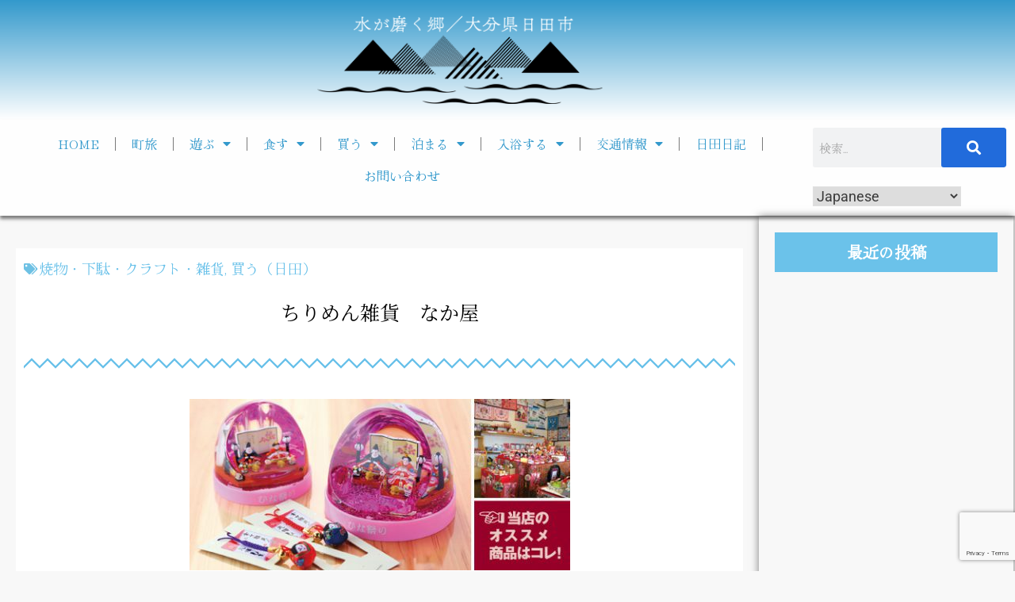

--- FILE ---
content_type: text/html; charset=utf-8
request_url: https://www.google.com/recaptcha/api2/anchor?ar=1&k=6LcmnH0iAAAAABbZJGwJrp2s2NIyfXmqR_-gcVFv&co=aHR0cHM6Ly9vaWRlaGl0YS5jb206NDQz&hl=en&v=PoyoqOPhxBO7pBk68S4YbpHZ&size=invisible&anchor-ms=20000&execute-ms=30000&cb=5yyh31z5m1t4
body_size: 48527
content:
<!DOCTYPE HTML><html dir="ltr" lang="en"><head><meta http-equiv="Content-Type" content="text/html; charset=UTF-8">
<meta http-equiv="X-UA-Compatible" content="IE=edge">
<title>reCAPTCHA</title>
<style type="text/css">
/* cyrillic-ext */
@font-face {
  font-family: 'Roboto';
  font-style: normal;
  font-weight: 400;
  font-stretch: 100%;
  src: url(//fonts.gstatic.com/s/roboto/v48/KFO7CnqEu92Fr1ME7kSn66aGLdTylUAMa3GUBHMdazTgWw.woff2) format('woff2');
  unicode-range: U+0460-052F, U+1C80-1C8A, U+20B4, U+2DE0-2DFF, U+A640-A69F, U+FE2E-FE2F;
}
/* cyrillic */
@font-face {
  font-family: 'Roboto';
  font-style: normal;
  font-weight: 400;
  font-stretch: 100%;
  src: url(//fonts.gstatic.com/s/roboto/v48/KFO7CnqEu92Fr1ME7kSn66aGLdTylUAMa3iUBHMdazTgWw.woff2) format('woff2');
  unicode-range: U+0301, U+0400-045F, U+0490-0491, U+04B0-04B1, U+2116;
}
/* greek-ext */
@font-face {
  font-family: 'Roboto';
  font-style: normal;
  font-weight: 400;
  font-stretch: 100%;
  src: url(//fonts.gstatic.com/s/roboto/v48/KFO7CnqEu92Fr1ME7kSn66aGLdTylUAMa3CUBHMdazTgWw.woff2) format('woff2');
  unicode-range: U+1F00-1FFF;
}
/* greek */
@font-face {
  font-family: 'Roboto';
  font-style: normal;
  font-weight: 400;
  font-stretch: 100%;
  src: url(//fonts.gstatic.com/s/roboto/v48/KFO7CnqEu92Fr1ME7kSn66aGLdTylUAMa3-UBHMdazTgWw.woff2) format('woff2');
  unicode-range: U+0370-0377, U+037A-037F, U+0384-038A, U+038C, U+038E-03A1, U+03A3-03FF;
}
/* math */
@font-face {
  font-family: 'Roboto';
  font-style: normal;
  font-weight: 400;
  font-stretch: 100%;
  src: url(//fonts.gstatic.com/s/roboto/v48/KFO7CnqEu92Fr1ME7kSn66aGLdTylUAMawCUBHMdazTgWw.woff2) format('woff2');
  unicode-range: U+0302-0303, U+0305, U+0307-0308, U+0310, U+0312, U+0315, U+031A, U+0326-0327, U+032C, U+032F-0330, U+0332-0333, U+0338, U+033A, U+0346, U+034D, U+0391-03A1, U+03A3-03A9, U+03B1-03C9, U+03D1, U+03D5-03D6, U+03F0-03F1, U+03F4-03F5, U+2016-2017, U+2034-2038, U+203C, U+2040, U+2043, U+2047, U+2050, U+2057, U+205F, U+2070-2071, U+2074-208E, U+2090-209C, U+20D0-20DC, U+20E1, U+20E5-20EF, U+2100-2112, U+2114-2115, U+2117-2121, U+2123-214F, U+2190, U+2192, U+2194-21AE, U+21B0-21E5, U+21F1-21F2, U+21F4-2211, U+2213-2214, U+2216-22FF, U+2308-230B, U+2310, U+2319, U+231C-2321, U+2336-237A, U+237C, U+2395, U+239B-23B7, U+23D0, U+23DC-23E1, U+2474-2475, U+25AF, U+25B3, U+25B7, U+25BD, U+25C1, U+25CA, U+25CC, U+25FB, U+266D-266F, U+27C0-27FF, U+2900-2AFF, U+2B0E-2B11, U+2B30-2B4C, U+2BFE, U+3030, U+FF5B, U+FF5D, U+1D400-1D7FF, U+1EE00-1EEFF;
}
/* symbols */
@font-face {
  font-family: 'Roboto';
  font-style: normal;
  font-weight: 400;
  font-stretch: 100%;
  src: url(//fonts.gstatic.com/s/roboto/v48/KFO7CnqEu92Fr1ME7kSn66aGLdTylUAMaxKUBHMdazTgWw.woff2) format('woff2');
  unicode-range: U+0001-000C, U+000E-001F, U+007F-009F, U+20DD-20E0, U+20E2-20E4, U+2150-218F, U+2190, U+2192, U+2194-2199, U+21AF, U+21E6-21F0, U+21F3, U+2218-2219, U+2299, U+22C4-22C6, U+2300-243F, U+2440-244A, U+2460-24FF, U+25A0-27BF, U+2800-28FF, U+2921-2922, U+2981, U+29BF, U+29EB, U+2B00-2BFF, U+4DC0-4DFF, U+FFF9-FFFB, U+10140-1018E, U+10190-1019C, U+101A0, U+101D0-101FD, U+102E0-102FB, U+10E60-10E7E, U+1D2C0-1D2D3, U+1D2E0-1D37F, U+1F000-1F0FF, U+1F100-1F1AD, U+1F1E6-1F1FF, U+1F30D-1F30F, U+1F315, U+1F31C, U+1F31E, U+1F320-1F32C, U+1F336, U+1F378, U+1F37D, U+1F382, U+1F393-1F39F, U+1F3A7-1F3A8, U+1F3AC-1F3AF, U+1F3C2, U+1F3C4-1F3C6, U+1F3CA-1F3CE, U+1F3D4-1F3E0, U+1F3ED, U+1F3F1-1F3F3, U+1F3F5-1F3F7, U+1F408, U+1F415, U+1F41F, U+1F426, U+1F43F, U+1F441-1F442, U+1F444, U+1F446-1F449, U+1F44C-1F44E, U+1F453, U+1F46A, U+1F47D, U+1F4A3, U+1F4B0, U+1F4B3, U+1F4B9, U+1F4BB, U+1F4BF, U+1F4C8-1F4CB, U+1F4D6, U+1F4DA, U+1F4DF, U+1F4E3-1F4E6, U+1F4EA-1F4ED, U+1F4F7, U+1F4F9-1F4FB, U+1F4FD-1F4FE, U+1F503, U+1F507-1F50B, U+1F50D, U+1F512-1F513, U+1F53E-1F54A, U+1F54F-1F5FA, U+1F610, U+1F650-1F67F, U+1F687, U+1F68D, U+1F691, U+1F694, U+1F698, U+1F6AD, U+1F6B2, U+1F6B9-1F6BA, U+1F6BC, U+1F6C6-1F6CF, U+1F6D3-1F6D7, U+1F6E0-1F6EA, U+1F6F0-1F6F3, U+1F6F7-1F6FC, U+1F700-1F7FF, U+1F800-1F80B, U+1F810-1F847, U+1F850-1F859, U+1F860-1F887, U+1F890-1F8AD, U+1F8B0-1F8BB, U+1F8C0-1F8C1, U+1F900-1F90B, U+1F93B, U+1F946, U+1F984, U+1F996, U+1F9E9, U+1FA00-1FA6F, U+1FA70-1FA7C, U+1FA80-1FA89, U+1FA8F-1FAC6, U+1FACE-1FADC, U+1FADF-1FAE9, U+1FAF0-1FAF8, U+1FB00-1FBFF;
}
/* vietnamese */
@font-face {
  font-family: 'Roboto';
  font-style: normal;
  font-weight: 400;
  font-stretch: 100%;
  src: url(//fonts.gstatic.com/s/roboto/v48/KFO7CnqEu92Fr1ME7kSn66aGLdTylUAMa3OUBHMdazTgWw.woff2) format('woff2');
  unicode-range: U+0102-0103, U+0110-0111, U+0128-0129, U+0168-0169, U+01A0-01A1, U+01AF-01B0, U+0300-0301, U+0303-0304, U+0308-0309, U+0323, U+0329, U+1EA0-1EF9, U+20AB;
}
/* latin-ext */
@font-face {
  font-family: 'Roboto';
  font-style: normal;
  font-weight: 400;
  font-stretch: 100%;
  src: url(//fonts.gstatic.com/s/roboto/v48/KFO7CnqEu92Fr1ME7kSn66aGLdTylUAMa3KUBHMdazTgWw.woff2) format('woff2');
  unicode-range: U+0100-02BA, U+02BD-02C5, U+02C7-02CC, U+02CE-02D7, U+02DD-02FF, U+0304, U+0308, U+0329, U+1D00-1DBF, U+1E00-1E9F, U+1EF2-1EFF, U+2020, U+20A0-20AB, U+20AD-20C0, U+2113, U+2C60-2C7F, U+A720-A7FF;
}
/* latin */
@font-face {
  font-family: 'Roboto';
  font-style: normal;
  font-weight: 400;
  font-stretch: 100%;
  src: url(//fonts.gstatic.com/s/roboto/v48/KFO7CnqEu92Fr1ME7kSn66aGLdTylUAMa3yUBHMdazQ.woff2) format('woff2');
  unicode-range: U+0000-00FF, U+0131, U+0152-0153, U+02BB-02BC, U+02C6, U+02DA, U+02DC, U+0304, U+0308, U+0329, U+2000-206F, U+20AC, U+2122, U+2191, U+2193, U+2212, U+2215, U+FEFF, U+FFFD;
}
/* cyrillic-ext */
@font-face {
  font-family: 'Roboto';
  font-style: normal;
  font-weight: 500;
  font-stretch: 100%;
  src: url(//fonts.gstatic.com/s/roboto/v48/KFO7CnqEu92Fr1ME7kSn66aGLdTylUAMa3GUBHMdazTgWw.woff2) format('woff2');
  unicode-range: U+0460-052F, U+1C80-1C8A, U+20B4, U+2DE0-2DFF, U+A640-A69F, U+FE2E-FE2F;
}
/* cyrillic */
@font-face {
  font-family: 'Roboto';
  font-style: normal;
  font-weight: 500;
  font-stretch: 100%;
  src: url(//fonts.gstatic.com/s/roboto/v48/KFO7CnqEu92Fr1ME7kSn66aGLdTylUAMa3iUBHMdazTgWw.woff2) format('woff2');
  unicode-range: U+0301, U+0400-045F, U+0490-0491, U+04B0-04B1, U+2116;
}
/* greek-ext */
@font-face {
  font-family: 'Roboto';
  font-style: normal;
  font-weight: 500;
  font-stretch: 100%;
  src: url(//fonts.gstatic.com/s/roboto/v48/KFO7CnqEu92Fr1ME7kSn66aGLdTylUAMa3CUBHMdazTgWw.woff2) format('woff2');
  unicode-range: U+1F00-1FFF;
}
/* greek */
@font-face {
  font-family: 'Roboto';
  font-style: normal;
  font-weight: 500;
  font-stretch: 100%;
  src: url(//fonts.gstatic.com/s/roboto/v48/KFO7CnqEu92Fr1ME7kSn66aGLdTylUAMa3-UBHMdazTgWw.woff2) format('woff2');
  unicode-range: U+0370-0377, U+037A-037F, U+0384-038A, U+038C, U+038E-03A1, U+03A3-03FF;
}
/* math */
@font-face {
  font-family: 'Roboto';
  font-style: normal;
  font-weight: 500;
  font-stretch: 100%;
  src: url(//fonts.gstatic.com/s/roboto/v48/KFO7CnqEu92Fr1ME7kSn66aGLdTylUAMawCUBHMdazTgWw.woff2) format('woff2');
  unicode-range: U+0302-0303, U+0305, U+0307-0308, U+0310, U+0312, U+0315, U+031A, U+0326-0327, U+032C, U+032F-0330, U+0332-0333, U+0338, U+033A, U+0346, U+034D, U+0391-03A1, U+03A3-03A9, U+03B1-03C9, U+03D1, U+03D5-03D6, U+03F0-03F1, U+03F4-03F5, U+2016-2017, U+2034-2038, U+203C, U+2040, U+2043, U+2047, U+2050, U+2057, U+205F, U+2070-2071, U+2074-208E, U+2090-209C, U+20D0-20DC, U+20E1, U+20E5-20EF, U+2100-2112, U+2114-2115, U+2117-2121, U+2123-214F, U+2190, U+2192, U+2194-21AE, U+21B0-21E5, U+21F1-21F2, U+21F4-2211, U+2213-2214, U+2216-22FF, U+2308-230B, U+2310, U+2319, U+231C-2321, U+2336-237A, U+237C, U+2395, U+239B-23B7, U+23D0, U+23DC-23E1, U+2474-2475, U+25AF, U+25B3, U+25B7, U+25BD, U+25C1, U+25CA, U+25CC, U+25FB, U+266D-266F, U+27C0-27FF, U+2900-2AFF, U+2B0E-2B11, U+2B30-2B4C, U+2BFE, U+3030, U+FF5B, U+FF5D, U+1D400-1D7FF, U+1EE00-1EEFF;
}
/* symbols */
@font-face {
  font-family: 'Roboto';
  font-style: normal;
  font-weight: 500;
  font-stretch: 100%;
  src: url(//fonts.gstatic.com/s/roboto/v48/KFO7CnqEu92Fr1ME7kSn66aGLdTylUAMaxKUBHMdazTgWw.woff2) format('woff2');
  unicode-range: U+0001-000C, U+000E-001F, U+007F-009F, U+20DD-20E0, U+20E2-20E4, U+2150-218F, U+2190, U+2192, U+2194-2199, U+21AF, U+21E6-21F0, U+21F3, U+2218-2219, U+2299, U+22C4-22C6, U+2300-243F, U+2440-244A, U+2460-24FF, U+25A0-27BF, U+2800-28FF, U+2921-2922, U+2981, U+29BF, U+29EB, U+2B00-2BFF, U+4DC0-4DFF, U+FFF9-FFFB, U+10140-1018E, U+10190-1019C, U+101A0, U+101D0-101FD, U+102E0-102FB, U+10E60-10E7E, U+1D2C0-1D2D3, U+1D2E0-1D37F, U+1F000-1F0FF, U+1F100-1F1AD, U+1F1E6-1F1FF, U+1F30D-1F30F, U+1F315, U+1F31C, U+1F31E, U+1F320-1F32C, U+1F336, U+1F378, U+1F37D, U+1F382, U+1F393-1F39F, U+1F3A7-1F3A8, U+1F3AC-1F3AF, U+1F3C2, U+1F3C4-1F3C6, U+1F3CA-1F3CE, U+1F3D4-1F3E0, U+1F3ED, U+1F3F1-1F3F3, U+1F3F5-1F3F7, U+1F408, U+1F415, U+1F41F, U+1F426, U+1F43F, U+1F441-1F442, U+1F444, U+1F446-1F449, U+1F44C-1F44E, U+1F453, U+1F46A, U+1F47D, U+1F4A3, U+1F4B0, U+1F4B3, U+1F4B9, U+1F4BB, U+1F4BF, U+1F4C8-1F4CB, U+1F4D6, U+1F4DA, U+1F4DF, U+1F4E3-1F4E6, U+1F4EA-1F4ED, U+1F4F7, U+1F4F9-1F4FB, U+1F4FD-1F4FE, U+1F503, U+1F507-1F50B, U+1F50D, U+1F512-1F513, U+1F53E-1F54A, U+1F54F-1F5FA, U+1F610, U+1F650-1F67F, U+1F687, U+1F68D, U+1F691, U+1F694, U+1F698, U+1F6AD, U+1F6B2, U+1F6B9-1F6BA, U+1F6BC, U+1F6C6-1F6CF, U+1F6D3-1F6D7, U+1F6E0-1F6EA, U+1F6F0-1F6F3, U+1F6F7-1F6FC, U+1F700-1F7FF, U+1F800-1F80B, U+1F810-1F847, U+1F850-1F859, U+1F860-1F887, U+1F890-1F8AD, U+1F8B0-1F8BB, U+1F8C0-1F8C1, U+1F900-1F90B, U+1F93B, U+1F946, U+1F984, U+1F996, U+1F9E9, U+1FA00-1FA6F, U+1FA70-1FA7C, U+1FA80-1FA89, U+1FA8F-1FAC6, U+1FACE-1FADC, U+1FADF-1FAE9, U+1FAF0-1FAF8, U+1FB00-1FBFF;
}
/* vietnamese */
@font-face {
  font-family: 'Roboto';
  font-style: normal;
  font-weight: 500;
  font-stretch: 100%;
  src: url(//fonts.gstatic.com/s/roboto/v48/KFO7CnqEu92Fr1ME7kSn66aGLdTylUAMa3OUBHMdazTgWw.woff2) format('woff2');
  unicode-range: U+0102-0103, U+0110-0111, U+0128-0129, U+0168-0169, U+01A0-01A1, U+01AF-01B0, U+0300-0301, U+0303-0304, U+0308-0309, U+0323, U+0329, U+1EA0-1EF9, U+20AB;
}
/* latin-ext */
@font-face {
  font-family: 'Roboto';
  font-style: normal;
  font-weight: 500;
  font-stretch: 100%;
  src: url(//fonts.gstatic.com/s/roboto/v48/KFO7CnqEu92Fr1ME7kSn66aGLdTylUAMa3KUBHMdazTgWw.woff2) format('woff2');
  unicode-range: U+0100-02BA, U+02BD-02C5, U+02C7-02CC, U+02CE-02D7, U+02DD-02FF, U+0304, U+0308, U+0329, U+1D00-1DBF, U+1E00-1E9F, U+1EF2-1EFF, U+2020, U+20A0-20AB, U+20AD-20C0, U+2113, U+2C60-2C7F, U+A720-A7FF;
}
/* latin */
@font-face {
  font-family: 'Roboto';
  font-style: normal;
  font-weight: 500;
  font-stretch: 100%;
  src: url(//fonts.gstatic.com/s/roboto/v48/KFO7CnqEu92Fr1ME7kSn66aGLdTylUAMa3yUBHMdazQ.woff2) format('woff2');
  unicode-range: U+0000-00FF, U+0131, U+0152-0153, U+02BB-02BC, U+02C6, U+02DA, U+02DC, U+0304, U+0308, U+0329, U+2000-206F, U+20AC, U+2122, U+2191, U+2193, U+2212, U+2215, U+FEFF, U+FFFD;
}
/* cyrillic-ext */
@font-face {
  font-family: 'Roboto';
  font-style: normal;
  font-weight: 900;
  font-stretch: 100%;
  src: url(//fonts.gstatic.com/s/roboto/v48/KFO7CnqEu92Fr1ME7kSn66aGLdTylUAMa3GUBHMdazTgWw.woff2) format('woff2');
  unicode-range: U+0460-052F, U+1C80-1C8A, U+20B4, U+2DE0-2DFF, U+A640-A69F, U+FE2E-FE2F;
}
/* cyrillic */
@font-face {
  font-family: 'Roboto';
  font-style: normal;
  font-weight: 900;
  font-stretch: 100%;
  src: url(//fonts.gstatic.com/s/roboto/v48/KFO7CnqEu92Fr1ME7kSn66aGLdTylUAMa3iUBHMdazTgWw.woff2) format('woff2');
  unicode-range: U+0301, U+0400-045F, U+0490-0491, U+04B0-04B1, U+2116;
}
/* greek-ext */
@font-face {
  font-family: 'Roboto';
  font-style: normal;
  font-weight: 900;
  font-stretch: 100%;
  src: url(//fonts.gstatic.com/s/roboto/v48/KFO7CnqEu92Fr1ME7kSn66aGLdTylUAMa3CUBHMdazTgWw.woff2) format('woff2');
  unicode-range: U+1F00-1FFF;
}
/* greek */
@font-face {
  font-family: 'Roboto';
  font-style: normal;
  font-weight: 900;
  font-stretch: 100%;
  src: url(//fonts.gstatic.com/s/roboto/v48/KFO7CnqEu92Fr1ME7kSn66aGLdTylUAMa3-UBHMdazTgWw.woff2) format('woff2');
  unicode-range: U+0370-0377, U+037A-037F, U+0384-038A, U+038C, U+038E-03A1, U+03A3-03FF;
}
/* math */
@font-face {
  font-family: 'Roboto';
  font-style: normal;
  font-weight: 900;
  font-stretch: 100%;
  src: url(//fonts.gstatic.com/s/roboto/v48/KFO7CnqEu92Fr1ME7kSn66aGLdTylUAMawCUBHMdazTgWw.woff2) format('woff2');
  unicode-range: U+0302-0303, U+0305, U+0307-0308, U+0310, U+0312, U+0315, U+031A, U+0326-0327, U+032C, U+032F-0330, U+0332-0333, U+0338, U+033A, U+0346, U+034D, U+0391-03A1, U+03A3-03A9, U+03B1-03C9, U+03D1, U+03D5-03D6, U+03F0-03F1, U+03F4-03F5, U+2016-2017, U+2034-2038, U+203C, U+2040, U+2043, U+2047, U+2050, U+2057, U+205F, U+2070-2071, U+2074-208E, U+2090-209C, U+20D0-20DC, U+20E1, U+20E5-20EF, U+2100-2112, U+2114-2115, U+2117-2121, U+2123-214F, U+2190, U+2192, U+2194-21AE, U+21B0-21E5, U+21F1-21F2, U+21F4-2211, U+2213-2214, U+2216-22FF, U+2308-230B, U+2310, U+2319, U+231C-2321, U+2336-237A, U+237C, U+2395, U+239B-23B7, U+23D0, U+23DC-23E1, U+2474-2475, U+25AF, U+25B3, U+25B7, U+25BD, U+25C1, U+25CA, U+25CC, U+25FB, U+266D-266F, U+27C0-27FF, U+2900-2AFF, U+2B0E-2B11, U+2B30-2B4C, U+2BFE, U+3030, U+FF5B, U+FF5D, U+1D400-1D7FF, U+1EE00-1EEFF;
}
/* symbols */
@font-face {
  font-family: 'Roboto';
  font-style: normal;
  font-weight: 900;
  font-stretch: 100%;
  src: url(//fonts.gstatic.com/s/roboto/v48/KFO7CnqEu92Fr1ME7kSn66aGLdTylUAMaxKUBHMdazTgWw.woff2) format('woff2');
  unicode-range: U+0001-000C, U+000E-001F, U+007F-009F, U+20DD-20E0, U+20E2-20E4, U+2150-218F, U+2190, U+2192, U+2194-2199, U+21AF, U+21E6-21F0, U+21F3, U+2218-2219, U+2299, U+22C4-22C6, U+2300-243F, U+2440-244A, U+2460-24FF, U+25A0-27BF, U+2800-28FF, U+2921-2922, U+2981, U+29BF, U+29EB, U+2B00-2BFF, U+4DC0-4DFF, U+FFF9-FFFB, U+10140-1018E, U+10190-1019C, U+101A0, U+101D0-101FD, U+102E0-102FB, U+10E60-10E7E, U+1D2C0-1D2D3, U+1D2E0-1D37F, U+1F000-1F0FF, U+1F100-1F1AD, U+1F1E6-1F1FF, U+1F30D-1F30F, U+1F315, U+1F31C, U+1F31E, U+1F320-1F32C, U+1F336, U+1F378, U+1F37D, U+1F382, U+1F393-1F39F, U+1F3A7-1F3A8, U+1F3AC-1F3AF, U+1F3C2, U+1F3C4-1F3C6, U+1F3CA-1F3CE, U+1F3D4-1F3E0, U+1F3ED, U+1F3F1-1F3F3, U+1F3F5-1F3F7, U+1F408, U+1F415, U+1F41F, U+1F426, U+1F43F, U+1F441-1F442, U+1F444, U+1F446-1F449, U+1F44C-1F44E, U+1F453, U+1F46A, U+1F47D, U+1F4A3, U+1F4B0, U+1F4B3, U+1F4B9, U+1F4BB, U+1F4BF, U+1F4C8-1F4CB, U+1F4D6, U+1F4DA, U+1F4DF, U+1F4E3-1F4E6, U+1F4EA-1F4ED, U+1F4F7, U+1F4F9-1F4FB, U+1F4FD-1F4FE, U+1F503, U+1F507-1F50B, U+1F50D, U+1F512-1F513, U+1F53E-1F54A, U+1F54F-1F5FA, U+1F610, U+1F650-1F67F, U+1F687, U+1F68D, U+1F691, U+1F694, U+1F698, U+1F6AD, U+1F6B2, U+1F6B9-1F6BA, U+1F6BC, U+1F6C6-1F6CF, U+1F6D3-1F6D7, U+1F6E0-1F6EA, U+1F6F0-1F6F3, U+1F6F7-1F6FC, U+1F700-1F7FF, U+1F800-1F80B, U+1F810-1F847, U+1F850-1F859, U+1F860-1F887, U+1F890-1F8AD, U+1F8B0-1F8BB, U+1F8C0-1F8C1, U+1F900-1F90B, U+1F93B, U+1F946, U+1F984, U+1F996, U+1F9E9, U+1FA00-1FA6F, U+1FA70-1FA7C, U+1FA80-1FA89, U+1FA8F-1FAC6, U+1FACE-1FADC, U+1FADF-1FAE9, U+1FAF0-1FAF8, U+1FB00-1FBFF;
}
/* vietnamese */
@font-face {
  font-family: 'Roboto';
  font-style: normal;
  font-weight: 900;
  font-stretch: 100%;
  src: url(//fonts.gstatic.com/s/roboto/v48/KFO7CnqEu92Fr1ME7kSn66aGLdTylUAMa3OUBHMdazTgWw.woff2) format('woff2');
  unicode-range: U+0102-0103, U+0110-0111, U+0128-0129, U+0168-0169, U+01A0-01A1, U+01AF-01B0, U+0300-0301, U+0303-0304, U+0308-0309, U+0323, U+0329, U+1EA0-1EF9, U+20AB;
}
/* latin-ext */
@font-face {
  font-family: 'Roboto';
  font-style: normal;
  font-weight: 900;
  font-stretch: 100%;
  src: url(//fonts.gstatic.com/s/roboto/v48/KFO7CnqEu92Fr1ME7kSn66aGLdTylUAMa3KUBHMdazTgWw.woff2) format('woff2');
  unicode-range: U+0100-02BA, U+02BD-02C5, U+02C7-02CC, U+02CE-02D7, U+02DD-02FF, U+0304, U+0308, U+0329, U+1D00-1DBF, U+1E00-1E9F, U+1EF2-1EFF, U+2020, U+20A0-20AB, U+20AD-20C0, U+2113, U+2C60-2C7F, U+A720-A7FF;
}
/* latin */
@font-face {
  font-family: 'Roboto';
  font-style: normal;
  font-weight: 900;
  font-stretch: 100%;
  src: url(//fonts.gstatic.com/s/roboto/v48/KFO7CnqEu92Fr1ME7kSn66aGLdTylUAMa3yUBHMdazQ.woff2) format('woff2');
  unicode-range: U+0000-00FF, U+0131, U+0152-0153, U+02BB-02BC, U+02C6, U+02DA, U+02DC, U+0304, U+0308, U+0329, U+2000-206F, U+20AC, U+2122, U+2191, U+2193, U+2212, U+2215, U+FEFF, U+FFFD;
}

</style>
<link rel="stylesheet" type="text/css" href="https://www.gstatic.com/recaptcha/releases/PoyoqOPhxBO7pBk68S4YbpHZ/styles__ltr.css">
<script nonce="oMqr84Z9M9nerTxRpLBfng" type="text/javascript">window['__recaptcha_api'] = 'https://www.google.com/recaptcha/api2/';</script>
<script type="text/javascript" src="https://www.gstatic.com/recaptcha/releases/PoyoqOPhxBO7pBk68S4YbpHZ/recaptcha__en.js" nonce="oMqr84Z9M9nerTxRpLBfng">
      
    </script></head>
<body><div id="rc-anchor-alert" class="rc-anchor-alert"></div>
<input type="hidden" id="recaptcha-token" value="[base64]">
<script type="text/javascript" nonce="oMqr84Z9M9nerTxRpLBfng">
      recaptcha.anchor.Main.init("[\x22ainput\x22,[\x22bgdata\x22,\x22\x22,\[base64]/[base64]/[base64]/bmV3IHJbeF0oY1swXSk6RT09Mj9uZXcgclt4XShjWzBdLGNbMV0pOkU9PTM/bmV3IHJbeF0oY1swXSxjWzFdLGNbMl0pOkU9PTQ/[base64]/[base64]/[base64]/[base64]/[base64]/[base64]/[base64]/[base64]\x22,\[base64]\\u003d\\u003d\x22,\x22woXDm8Kjw6wLN2ldbnXCkMKCw6M2Z8O2FEPDtsKrTGjCscO5w7JcVsKJEMKGY8KOA8KBwrRPwobCkB4Lwp97w6vDkTVuwrzCvm4NwrrDokFqFsOfwpJqw6HDnmjCnF8fwrfCs8O/w77CocKSw6RUIWNmUkzClghZa8KRfXLDt8KNfydUT8Obwqk/HzkwT8Oyw57DvzjDhsO1RsO/[base64]/[base64]/ChsOGw6ojw5zDuMKewpzCu8K8w4PDksK1w5dZw6HDocO/YG0sUcK2wpzDisOyw5kuKCU9wq1CXE3ChQTDusOYw5nCl8KzW8KBTBPDlEgXwoorw5N0wpvCgzfDksOhbxTDjVzDrsKOwqHDuhbDsn/CtsO4woJEKADCi1cswrh9w4tkw5VlKsONATtEw6HCjMK/w5nCrSzCqyzCoGnCh1rCpRRGWcOWDWBmOcKMwobDtTM1w4vCpBbDpcKwOMKlIX/DvcKow6zCgSXDlxYCw5LCiw0FTVdDwql5S8OYMMKCw4XCo0jCgmzCn8K9d8K+PixrZEcgw7DDpcK2w4LCgHNsbTDDmyA2AsO/fDR0fB7ClGXDmQgkwrYSwqEDRMOuwp1Fw4U+woNWbMKYXUoLNCTCk3fCnBMdVxwJX03Dh8Oqw7w7w6LDosOiw7ApworCmsKZFjEmwpzChiHCg0lCTcO6R8KPwr/CqsKuwqPCr8OgdnPCmcOLV0HDkAlCSUNGwpJfwpQRw7jCg8KKwoXChsKqwo5aZB7Dkm8xw4PCkMOgaSdgw61Kw74DwqDCm8KYwrbCt8OGVQJ/woRgwo5qXyDCn8Oww7Yhwq5NwrBjMATDicKOcQEoJBrCmsK8FMOAwoDDgMOrQMOjw6sGFsKwwqwqwpbCh8KNfX5vwq03w68lwpk5w5rDocKBVsKOwrhKTTjCklUpw6U5Vzknwp0jw4vDmsK/[base64]/[base64]/[base64]/CgCQPOcKSwrPDimETwqx9TG3DrAVJw7/CqcKkTjvChcO6S8Oww5TDjxc+LsOKw6PCjwJoD8OXw4Qaw4Juw7/DvQvCtGALNMKCw64gwrZlw7EMSMKwVS7DlcOow7g7S8O2OcOIOBjDrMOeLUIGw6wBwojCs8KyWXHCisOjWMK2VcKnUMOfbMKTDsOtwoLCkQV5wpQid8OrL8K8w6BCw4hNfMO6Z8O+dcOrHsKDw6E/EGTCtljDucK9wqbDq8OgcMKnw7vDi8Ksw75/L8KWLMO7wrMiwpFZw7dywpRUwqbDqsOMw7/DnXN9XMKpLsKiw4ATw5bCpsK5w5kmWjkBw6XDpllQCS/[base64]/DpT3ChsKIQW1NwoDCmsK9w5k0GWE+w6jDqVnCr8KQwr5rbsKoQcKcwpjDjmzDvsOvwoBHwosZL8Orw6Awd8KSw4XCncKQwqHClx3Dt8KywodAwq1two1FdMObw4xawq/CjBBaL1rDmsOgw5l4emEew5/DgkjCm8K8w58lw73DqmrDqwB4FH3DmUjDnUMoPEjDty3Cl8OCwo3CgcKKwr43RcOkQsOyw7bDkzrCs3fCghnDjEnCuXLCqcOMwqBrwrIyw4JITB/CrcO5wpvDucKEw6TCiH3Dn8KGw4RiOWwawpI4w5kzVQHCkMO2w7grw6VeCxHCr8KHcsKhZHIhwqxZEXTChMKPwqfDucOEFCrDgC/CnsOeQsKAL8Khw4TCu8KTIG4RwqfChMK9U8KEOm/CvCfChcOSwr8JNTTCnQ/[base64]/[base64]/wr7Di8KrfGrDo21ibQvCql/Clj5wBhcIwo9ww7DCicO1w681WMKtJRV5PsOVScKzVcKuwox9wplLGsOGAEBMwr7ClsOJw4DDuzdXXWTClAVZBcKGaTXCqFjDvXbCvMKZU8O9w7nChcO7XMONdWnDjMOqwpB/[base64]/CmivDp8KlKcOzw50ceT7ClzPDghjCoQ/[base64]/CvkRtw7vChcK/w7RUL1EjYcOaLk/DqsOkwq7DgCdLV8OHExLCg1AYw5HCmsKeND7Drn5Bw67CjQXCgjNII0HCqEkUFx0nNMKOw6HDvGnCiMKWcDlfwqJRwpfCpFEYLcOeI13DvHYQw6nCtwoCGsO5w4zCuidMdWrCiMKzUTsrZAPDukp8wqVZw7AueEFew7x6OsOocMO8CTZHU11Nw6/CocKjb3TDtT0HSTfDvERTRsKEKcKpw5FmcXh0woopwpDCm3jCgsK7wrN2TDnDhcKkcHbCgw5iw6NmCTFpDD9YwqbDmcO/w73CvMOJwrnDhR/Dh35gJMKnwq5FV8OMKEnCrzh7wpPCusOMwrbDkMOBwq/[base64]/woHDpsObAMORw4TDicKjFhnDkBxYwpUMEXAxw41Ww6PDv8O+KsK4VxcuasKdwrAVa0BcYmzDksO1w4wRw4rDrFjDuxNcUSdiwqICwqjCscKjwqEMw5bCtzLCnsKkLsObwq3Ci8O0WhnCpADDgMO2w68wVhNEw4QkwpYsw6/CmSnCrCkxJ8KDfzhYw7bCpB/CpcK0GMKNCcOkAsK7w5TCh8KIw61nFmhyw43Dq8Olw67DkcKnwrQLY8KUdcKBw7F8wrPDgH/CvcK9w4rCgUbCsEhBLC/DlcOPw54Rw6bDnEDDncKTI8OUN8KCw5bCssOTw7Bhw4HCujDCgMKmw7bChWDChsO+M8OiEMOMTRbCrcOcR8KyPlxRwqxAw4vChFPDjsOBw6FOwqYrTmAtw6rDlcO3w6DDtcOKwp/DicKNw5E4woYWCcKOVsOQw47Cs8K/[base64]/Cq1RyLsOrecKXBcOWL8OeLWLDlC9Nw73CmT3Ckg1uGMKZwopZw4/[base64]/Dn07CgSQVVBvDqRDDtgM/[base64]/[base64]/wrPCvmnDhcO7PVjDoiMeUcOVwqPCjsO9Bjl9wr5gwqodGX5+WcOPwp3DgMObwrPCsk3CiMOaw5RsKzbCo8KUZ8KDwprDqDsxw7nCusKuwoQ3IcOYwodFdMObNT7CrMOfIx3Dsn/ClyLDmXjDr8Oewo83wojDtBZMPjkaw5LCk1PCgz5oIAc8N8OOXMKERFjDosOHNEgvXTTCjxzDrMOSwrkwwrrDlsOmwoUrw5Rqw6/CiSTCrcKnd2LDnW/CpHRNw5DDtMOFwrh7fcKOwpPCjE9tw5HCgMKkwqc/w4PCkm1VCMOudnvDjsKlBsOFw48Ow6ovBEPDo8OZfiXCsTxQwq43U8K0wobDvS3ClMKqwppQw5/Dqhoswr0ow7HDpgnDg1LDvMOxw5fCqSfDscKmwofCt8Ojwosbw7TDjxJBSURXwqlRYMKvT8K+dsOrwr1/FAnCiHjDuSfDtcKFJmPDhcK/w6LCixgBw6/Cn8OPAQ3CsCBQB8KkfAPDkGomAXJ3EsO5PWceQg/Dr2/DqVPDr8KNw5XDj8OUXsOOD1nDp8KATmh0RsK8w5l3GijDlntCUMKKw4PCjMOKScO9wqzCjFzDkcOEw6YuwonDh3LDrMO5w5FbwoMPwp3Dp8OpE8KXw5JmwqjDiEjDjxJ+w4zDrCDCog/DgsOCE8OoQsKoByRGw7hMwogGwqXDr19dQFUFwr5lAsKPDFgFwq/[base64]/[base64]/ClEHClsOKwoPDucKSZcKmwqtqDTYAGU3CsULCtk5ww4jDnMOgcC4bFMOzwqXCth7CsgNKwpzDp3A5XsKcGRPCpQDCiMK6CcOwJQ/[base64]/[base64]/[base64]/Dq8Knwr7DrMOAUsKnKMKZwr/DpcO0C2JRwq89wqQ0X0xNw5rCpifCrDhMbcOdw7FII1I5wrnCosODKW/DqFgrfj1lUcK9e8KSwofDu8Otw7YwVsOWw67DosOYwqw+CxQzS8KXw7p0HcKGVAzCtXfDvUAbVcKpw4fChHIAaCMkwpbDhlsgwp7DgWsRSn0fAsOgWG51w4bCqX3CqsKLYcKAw7/Dh2BqwoBEYTMDXiLCuMKmw7wFw63DtcOYZE5xb8OcS1vCojPDucKHTR1jUmDDnMKhNQEudDgPw70Ew4DDmT3Dl8OuBsOlVnrDvMOAKQ/DssKcOTYYw7vCnQHDocOtw47DpsKswqw4wq/DhcKMYhHDmgvDi3IKw5wHw4XClmp+w7PCpSnCnBxHw4/DtHwXLsOxw4PCkD3CgQVCwrYpw5XCtMKUw5BYMGVaDcKcLsKCBMO5wpNZw5/CkMKdwps0CQU5GcKRWSoBMyM5wrzDlGvChxNONQUnw4/CjyBfw5bCuUxqw7XDtRzDscKNAcK+KVEKwrrCrcK8wr7DvsOew6LDvcKzwpnDnsKZwr/[base64]/CmcO8a8Kyw7EhPEvDisOpwrgKORXDlsKiw53DshzCgcO7w6TDisOxd0RNC8OJFQnDr8Ofw6MeNMKXw61Fwqo5w6PCtMOeNF/[base64]/MsKTwr7DqcO9woXCrMKENw7DmU3DmMOmP8OXw45ZaGQEbSLDpUIgwpzDlHNnQ8OswpDCt8OfUTgGwpomwoLDiwfDv3cBw48WXcKadBF+w5bDolDCiC1RfXvCm0huVcKPC8OYwoPDuFYSwqFEasOkw6LDlsKQBcKuwq7DrsKnw7ZOw4IiS8KPw7/DgcKfXSVDZcOYSMOrYMOYw6NvBm5lwpFhwoouLg46HRLDp0tLB8KqelE4IB4pw4oAI8KpwpDDgsOzNjlTw5VRKcO+HMOGwoF+bn3CgzYuO8OrUgvDmcOqBcOTwoxTB8KAw6PDgGEVwqpewqE/YMKXYD3ChMOZRMKGw6TDiMKTwq4EGDzCh0/DjWgzwrIMwqHCjcKYWFDCo8OmMEvDrsOgR8KnBhLCkRw5w6BKwqrDv2cFP8OtHScGwqAFV8KiwpLDrULCkkrDjy7CncOHwq7DjcKcBcOcTE9Gw7xie1BLdMOkWHnCi8KpL8Knw6UxGQPDkx8pbxrDnsKQw4Y8UsKfYTxKwqsAwoIQwohKw4/CjTLClcKyIDUcWsOfPsOYKMKFQ2pNwqTCm2Yqw4h6bBvCjsOfwpcSd2x3w7IIwo3DlcKoC8OOJAorLVvCsMOGQ8OzM8Kea2cAM3bDh8KDFcOXw6bDmA3DlF1ZJFHDnjJOZXYrwpLDiB/DlQzDnlTChMO6wrXDncOpGMOlPMO8wpFzbHJBI8Kfw5LCpcK8d8OzNXd1KMOWw74Zw4/DoiZiwq/DssOIwpgmwq1Ww7XCmwTDpR/[base64]/CmkvDncOcw7hoVm5Rw5tUw73CuFRjw4nDtn4zVBTDr8KPLB1Kw75zwqF8w6vCohQ5woDDvcKpYS5EAQJ2w7gHwpvDlVIuDcOcCToPw4HCucOSQcO/PmbCicO/[base64]/[base64]/[base64]/DrMOsw6pkb0DDoMOFwofDjU3DrsOwWMOew5DCihnCnmrCjMO3w6/DvmV/H8KDDh3CjyPDscO5w6rCtTsoV3XDl1/DrsO3VcKRw4zCrHnCgDDCrltjwo/CrcOvUk7Dm2Aybz/Cm8OUTsKEIE/[base64]/DcOww5DDiMK/KMK5OcO0X8Kxwo3CjsKYwp4/[base64]/w6UkDiUOwpYHZhLCqcOkJT9bwqLDpHDDncKdwo/[base64]/FR4NT8O9QsKuwq7DgMKtb8OsMBwwGDkwwp/CqSjCocOgwqrDscOdbcK4LyTCkgI9wpLDv8OAwrXDosKpGHDCtgUxw5TCi8KHw756XD7CmCAAw7B/w7/DnBBkGMO2UB3DksKtw5YgRSlKNsKLwoBVwozCucO7wqJkwpTCnHFow49mO8KoQ8Ocwq4Tw7HDhcKKw5vCt3BNegvDvlAuAMOQw7rCvn4NKsK/D8K6wqHDnG0HLVjDkcKVOnnCmi4WcsKfw7XDhcODXlfDjWnDm8KMMsOvH07DkcOGLcOlwpXDoxZqwq3CpMOYRsKNZsOhwozClQZyRzPDvQLClRNZwqEpw7nCucKMKsKjYcOMwq8SfjFYwq7CqMO6w7/CvsO8w7IJMh1OAsOgAcOXwpdJWwx7wohZw7PDg8OKw482w4DDqQdTw4jCqUNRw6fDl8OMCVTDusOcwr9Tw5XDkTPCvnrDuMK9w6F5wpLDiGLDrMO8w7INb8KTTn7DnMOIw6xEPcOBIcKYw5gZw4syUsOowrBFw6cHNDDCpgc5woRXZ2fCqhByZR3CjgzCvmUJwoEcw7/[base64]/wrbClsO6GMKNM0PDjwdew6BwwpDDusKtfETCg3tZBsO9w7fDssOXacO1w7PDonnDgxcJc8K1bS1dfcKIN8Kcwr0Aw50Pw4fCksK7w5bCiW0+w6zCg1FHYMK6wqJ8I8KZJmgBa8Okw7zDtcOAw73CuWbCnsKSwo3Dn3rCuFXDjEHCjMKyAHjCuG/CqyrCqxY/wrJsw5Bjwr/DlxhHwqrCvnd/w6bDv1DCr0vCmzzDnMK3w5hxw4DDicKQRDTCqynDhwVGUUjDiMOEwp7ChsOSIcKbw58ZwpDDpj4Jw5XCqSVaY8KGw4/CmcKlAMKSwr0RwpnClMOHY8KCw7fCgGvCm8O3ETxBByV3w5zCpz3CrcKowrJUw6HCicK/wpHCksKaw6ktDg4/wrYIwpB/LFkTW8OzNAvCm0hoCcOEwpwRwrdww57CglvCq8K0D3fDp8KhwoZ9w40sCMOVwqfCn3ouEsKCw7MYdFPCt1VGw6/DuWDDhsOaGMOUDMKmCcKdw7ACwovDpsO2ecOOw5LCtMOBciY/[base64]/Dgj14UsOYI8KRRcKXwoHDnsOERU9kUgvDs2MzKsO9HWHDgw4vwrPCrcO1EsK4w7PDg0DClsKSwqNuwoJvFsKMw5fDtcOrwr9Jw5zDn8ObwqXCmSvCqiLCuUHDmsKQw4jDuzLCpcOSwovDssK6JEoYw4lkw5QdYcOCSy7DjcKsWHrDr8OPC1/CmD/CucOpW8K5an0Dw5DCkmU3w7ouwpIQw4/CmCbDnsOgKsKuwpo3QhNMLcKUFMO2JkzCplZxw4EifkNNw7rCmMKuQGTDvW7CocKnXFXDqsO2NR1gRcOBw6TCqBYAw6vDgMKHwp3Cr10ufcOQTSsBSjMPw5AVTWEAQcK0w4YVNilhD0/Cn8O4wqzCt8Oiwrwnew4hwqbCqgjCoATDv8O1wqodLMObAClVwpx5Y8KFwqRkRcOCwogTw67DkErCoMKFFcOMTsOELMOIU8KOGcOzwrM+LwvDjGzCsAENwpg1wqk4OE0pEcKGDMOuF8OOb8ObaMOMwozDhVHCosKFwrwSScODPsK+wrYYB8K9b8O3wrXDij0Xwr44Tx/Ds8K0YsObPMOrwqt/w53CscOjMzYbfMKED8OnfsK2ACVWFMK7w4LCrx/DjMOiwp9bM8KnJnoOdsKVwprClMOeZMOEw7cnF8OTw7wKXXXDq0/CjMO5wrdgTMOow4czCBp5wrhiPcOgOsK1w5odQMKnExUMwpLDvMKFwrtpw5fDnsK0CBHCvm7Cq0kMJcKRw5Q2wqrCrksSY0wKGEgJwoIAK2NTPsO/JE4THGDCusKwLsKUwr3Ds8Ocw5DCjgQsKsOXwp/DnwtkNsOXw50DGHXCkx9xZV88w5vDvcOdwrLDsmHDmixFHsK4X3cbwpnDtEllwq7DsUTCrm5owoPCry8zPDvDuVBnwqPDilfDjMKNwq4ZfcK7wqVFIzjDhzzDvH9ZfMKMw6htbcOJVwYPKTF/CgnCgnVcPcOSFsORwoEhN3Ugwqs9woDCmVJAFMOsIMKkOBPDsC9CWsOww5vCvMOOacOSwpBRw67DrnNPJX0MP8OsLFLDpMOsw7QFGcOww7gpEn9gw5bDmcOVw7/DqsKGOsOyw4gTcMObwqrDqDTDvMKlA8OGwp0mw7fCmWUuRRrDk8K+TEZ0GcO3Aj98FDvDiDzDhsO+w7fDqgw3HTMwOT/CsMO6Q8KtOhU1wpArKMOsw59VJ8OEM8Ovwp59OnhCwrXDgcOebgfDtsOcw7F7w5LDtMKXw4DCoE7DksOAw7FKKsOiGVrCq8Odw63DtTBHEsOhw7pxwrTDszs3wo/DrcKLwpPCncKywocfwpjDh8O+wocxIkJ5JHMSVxjCowtBIHsnTHdTwrY0wp13fMORwpxTFD7CocOYH8Kfw7Qdw4cVwrrCuMKVanZvAEjCj3opwoDDiCccw53DhsKPb8KzJDrDscOaem/DvmgxXxzDiMKZw4UUZ8OxwqY6w6J1wqlOw6HDp8KDVMONwr1Bw4IIRsKvDMKmw7/[base64]/aTfDoMKpZMKGK8KHY09nOwJQLRTCpMKTw43CgxXDjMKHwqhoHcONwo1IUcKbTMOIdMOXM03DhRrDrcKtCEfCmcKxOGZgVsK+AgdCbcOYFDrCpMKZw7cTw5/[base64]/MHfCmcKywqBYwoBaw4HCvMOqAcKDTn7DqcO6wq4lNMOhQjdbGsKzTw0VHFpBccKqTVzCgyDCryxdMHPCl0AxwrRcwq4jw5PCscK0wozCssKJYMOBHW7DtUnDsDYCHMK3b8KPTCkcw4zDpD9ZesKLw6Jbwq0kwqEcwrMMw6XCn8KcTMOwbcKhZHAmw7d/wpwowqLDqUIWHTHDlgB+bQgbw5dcHCt2wqAjSS/DmsKjNVkJH1Ntw5nCpQdZIcO+w6gGwobCh8O8CS1Vw6TDvgJew4UQGVLCmWxsFcOBw41iw6/[base64]/Dk2jDjzNaDcKBCGwzw5tNST0OHsKGwq7Cp8KYV8KMw7nDhQEUwooqwojCmDfDkMKZwoxowpjCuAvDo0jCi2JIW8OIGWjCqFXDjxHCucOOw6YMw4LDgsORHh/Cswgdw4MfTsKHDBXDlSMNGDfDncKwAEpSwp41w41bwqdSwoAxfcOwV8OFw4AFwqovCsKta8OqwrcTw53Co1RZwqANwp3DgsKxw63CkQ5Gw5XCjcO5Z8K6w57Co8Oxw4YpSDsdLMOPQMODAhYHwqhFUMOawoHDnkwyJV3DhMK/wqolacKiVmXDg8KsPn4uwppzw47Do0rCqHMTAAzCgcO9G8KUwoZbTw59RhgwO8KCw595AMKBPcKnTRNEw5DDqcKUw7U/GnzDrQ7CoMKvFAJ+QsOuOhrCm0vChWd0SQY5w6/[base64]/DlnxqeUzCoEguwoTDl2XDucO6cmDDomEcwrdmah3Cn8Ktw6kCw7DCijMDBi0WwoECccOSLn3CrcOIw4E3dcOAHcK4w5EZwolYwr1LwrLChcKDYBjCqwPCu8ORccKHwr8bw4PCusOgw5jDmyPCmlrDuh0xCsK9wqsjwqEfw5ZaYcONQMK6wprDrsOrGD/ChlzCkcOJw6/Csl7CjcOiwoVzwod0wo0ZwotgXcOeV3nCp8O/[base64]/w74/wqPDtFvCs8KDw57ChcKJwpzDnsKHw4FfwqDCjg3Dsn4UwrHCui3Cj8OiBlxJalbCo3/DoERRD2t+wprCgcKGwqPDqcK0PcOAAgkLw5hiw7lUw5/[base64]/wrRMw6fCl2DDs0dBw7LDg1kQD19JIVl2d8KhwoUgwqQvc8OawqwQwoFmLRPCh8O7w5Jfw68nBcOpw4PCg2ExwoDCpSDChCsMI0M+wr0FeMKhX8KIwp8kwqwbMcK/wq/CiVnCpW7Cr8O/w6DDoMOsShzDpRTChRojwqNbw45mHio9wr3CucKIJn9WJsOmw7NTC3M7wrhWHjLDqXVWR8OGwpYvwrldJMOjdcKTcRE1w5rCszdQW1Y6QsKhw7gTbsKXw6/[base64]/DrSAOw5lSw5hZw5lrwqDClAfCvDfDqlRfw7Vhw7ghw6fDu8K4w7XCt8O/GFTDg8OwZjccw51QwphnwpRNw6oKL1Jbw4rDrsOOw6nDjsKUwqM6KXtMwpNMImfCv8O5wp/CosKDwqI0w7QWGXVzBjV7QXd/w7tjw4rCrcKdwo7CvyjDlMK5w6LDhkhow5Bsw4Fvw5LDjnvDjsKKw6DCtMOXw6LCpDMWQ8K9XcKiw59TYMKiwrrDk8OFCcOgV8KGwrvCg2Q/[base64]/Y8KFw43CjsKrdUbDgsKiZcOReycGOcOSaSV3Q8O1w6kXw4jDvxfDhzHDlC1NH2YgasK/wpDDgsKcRHPDocKIO8OESsOdwpzDikt0ZzQDwpfDmcOVw5Jbw4jDoRPCgCbDhnckwoLCjW/Dhz7CjWo+w6sxeHwFw7XCmSzCncOOw4/CsCnDhsOWLsOIN8KSw7YoXkkQw6FewpQ9ehLDtGzCqFHDlxTChi7CrsKtE8OHw5F3wpvDkVvClcKjwrNswq3DkcOSE09WJcOvCsKqwr8rwr8Xw6AYORXDjB/DnsOLXgLCgcOfYlNQw4ZsdcKuw4MFw55dVmE6w6bCiD3DkT7DlcObOcODLU7DghFAYMKFwqbDvMOrwqLCihtVJB3Dr2HDj8O9worDhnjDsB/CqcOfdR7DrjHDinDDu2PDrB/[base64]/w5s5MMOtU8OZwonDjyjCjsO5U2jCh8OCw7JLwqdIcmdTfynDqyFnwobCusOqWV42woXCsAbDsC49KcKRQWNFejUyHsKGWWldEMObCsOdek7Dr8O5bVnDtMKhwpMXWXTCs8KKwoDDkVbDoWjDu3MOw7bCo8KzJ8OfWMK/eUzDlMOMJMOvwo/[base64]/TsO5w4rCjcKUVsO2LsOxW8K6wr/[base64]/DgWbCjsORRMKCK8OYGC/DtMKIwqZ9JnfDkV5Mw45sw6LDoHY5w4IhW1did0XDmAgwWMKFIsKgwrVtFsOuwqLCmMOCwp90YBjChcOPw7bCiMKEBMKWOwE9AEsNwoI/w5UXw71UwpbCkjzCmMKxw7Bxwpp+WMKOF1jCg2pwworChsKhwpXCixPCjXsnc8K5ZcKBKsO6YsKmAEnCoD8AN2k7e2HDtR5Ywo/CmMOTQsK5w4RXT8OuE8KNFMK3QVB1YTpONy7DnW8DwqRXw67DjkZyQMKjw4/DvcO+GsKzwo5UBFZUDsOhwovDhB/DuzbDlMOJZ1EQwpITwppZdMK8bTvCscOew6rCmRLCuUVZw63Du2/DsA7ChDBewqjDqcOGwqMFw7YSOMK+OHnCrcKlHsOhw4/[base64]/DkRV/[base64]/[base64]/CsETDvsKFTcOPb8Opw7s8QsOVJsK3ZEzDuwtiIcORwpnCjCwVwpXDtsOXd8KWT8KDHGpWw5Z0w4BOw4cYExQFeW7CtivClsOIUi0Yw6LClMOuwqjDhylUw5cEwr/DrhDDiScPwpzDv8OQCMOnI8KSw5tvVsOpwpMLwqbCkcKpdkU0dcOvJsOmw43Di08Vw7k9wqjCm3zDm3dBT8Kxw6Idw5g2J3bDgcO/[base64]/Ck1IyFMOBw5tGAW3Cg8KgJgbCncObP1twaRLDik/Cl3trw6c1eMKEUcOkwqfClsKzXWrDtMOewpXDq8K/w5dTw4ZbcMKNwpvCm8KBwprDqUTCv8KwCDN2C13CmMOlwrAAIjkKwo3DukBqZcK0w61UasOwXVXCnQ/CjnrDtlEWBRLDrMOwwrQXDMO2VhLCrsK7V11/wo3CqcKKw7LCn1HDmXsPw4osRMOgZ8OqcmQWwr/CjV7DtcOxdT/DjXFjw7HDt8KNwo8JBMK8d17DisKNRmvCknZXWcOGBMKewo3DvsKzYcOdFcOpIGspwoXCrsKUwoHDlcK5JADDisO7w5E2CcK5w7vDtcKww78LNjHCl8OJFSwOCinCmMKawo3CqsK2YlgfQMOKHcOowqQywpwDVHjDtMOLwpUjwovCs0nDknrCosKfccOpPB4/GsOWwr16wq3DrgbDlMOrTsKHWQjCk8Ktf8K0w5wDXCoTH0RpG8OCfnnDrMOSaMO2w6bDs8OqC8OCw7dkwojCiMKYw4s4wol1M8OvdDN6w6xgf8Omw65rwqhKwrDDncKgwpHCkF/ClsOyFsKAPmxoRUxYbMO0bcK7w7lIw4jDosKowr7CmsKLw4/[base64]/CsXbCkUwjwpQ0S8OXW8O4wr5MaWAnU8Okwp12BsKaVQHCnC/[base64]/wq0gUB7DjwXDr8Kvw4XDk8KFW8K8Xkw3exDDpsKwB1PDj2kVw4HCjGxKw64bMnZCVAZ8wrDDucKKDCwYw4nCg2Fiw7Ybw5rCqMO3ZwrDt8KdwofCtULDuDd/w4vCv8KzCcOewpfCqsOyw7JgwpoUC8OHCcOEE8O9wpzCg8KHw7rDn0XDvhjCr8O9RsKYwq3CrsKBYMK/[base64]/[base64]/NMKKw67DvcKed8KlDMO9wrnCpGFDLCrDkiLDq8KOwrPDj2rDj8OEPCvDj8Kbw4AhRyvCpWnDqgjDpSjCoxwLw6/DjEdUbzc5dcKxSgIEWiXCiMKXcmcUbsKFEMOpwoMow7RpfMOYe20awrjCsMOrE03Ds8OEN8KLwrFVwp8NIyV7w5bDqTDDljU3w613w6JgdcOLwoVaNnjCtcKxWX85w7PDp8KDw6DDrsOvwqXDuknCgwnCvlbCunXDjMKoekvCr3YRO8Kww4Ipw6XCl0DCiMKsFXjCv2/Cv8OpYsOfEcKpwqTDjH8Ow6QiwpEwBMKIwrdOwpbDkVvDn8KTP0/CuEMCesOPNFTDnREyNh9BY8KRw6zCrsO6wpl6dwTChsKDZQRnw741AkPDjlDCjsOLesK8TsOJZMK7w5HCt1TDtU3CmcK1w6JLw7x+IsKxwozDtBvDjmLCpUrDg2HDiSnCuGbCgCEJcn3DvConWwxBE8K/Y3HDtcO6wrvDvsK+wphKw5YQw5vDtWvDgn8oSMOWN0gqXh3DlcOmMUbCv8OPwp3DgW17IXDDjcKvwr0XLMK2wrhbw6Q0GsOjdxB/MMOBw6xkQH9BwqAzdcOmwrQrwpVgEsOydzfDtsOGw7o8w5bCnsOREcOjwoFgcsKjRXHDqHjCtGbChHlyw4wNajhXNDHDgxtsFsO4woFNw7TCl8OfwqnCt2cGM8O5bcONfiVZJcOjwp02woHCjxR1wq93wqNOwoPDmTNdJRlQP8KRwoHDmR/Cl8K4w4HCuwHCqnvDhGs6wpPDiDtXwp/[base64]/w7zDisKMwoQtw4HDvMKUwozDpsKEPzPCkm3ColzCmsKCw6cfWMKCCcO4wotZIk/CoWXCjSETw7pTRBrCscKhwpvDszo1WytHwqIYw71Gw5w9IzbDskDDo2BGwrJcw4UMw4hZw7jDi3vDuMKowoPCoMKwUGZhw5rCgwLCqMKUwpPCjmXCuRAHCm0Rw7DCrgjDvRtFNMOffMOtw7MCNcOQw5DCt8KzJMOkH1R/[base64]/[base64]/Y2/[base64]/ClSkzw5HDlFfCv24IZW4PRjvDkQ4jwr/DncOFB0xbFsKfwr5OasKywrHDjhNmGD9BVsOnZ8O1wrLDucOZw5cpw7HDoxjDlcKSwpU6woxRw6wbHnHDtl5ww7vCm0fDvsKlScKRwpQ/wpTChcKcUMO0e8KCwp5sY1PCux1uF8K/dMOZAsKFwokOJk/Cv8OgCcKRw5nDvcO9wrlpIwUxw4TDicKyPsOJw5YcZ0XDljrCr8OjDMOYImkkw7fDh8Kbw7I4RsOewoYfbcOrw4lFH8Kmw4QZXMKeay8fwpNBwoHCvcK/woTDnsKaCcOCwovCoV9Aw4PCpV/ClcKtU8KIAcOCwpcbJsKYJsKqw70iYsODw7DCs8KGbVssw5h5CsKMwq4dw5FcwpzDkhvCk17CnMKIwpnCqsOSwpPCmg7Cv8K7w47CkcOMR8O6aWghAmJpKX7DpFE8wqHCi3jCv8OFVCIDMsKjawvCvzfCnWXDpsO9GsKJbTrDrMKwaR7Cs8OZOMO/dFzCpFTCu1/DjFdQU8K3wodRw4rCocKXw7zCrFTCg0xFDixpM2MeCMOwLDhPwpLDvsKvLHwdOsO8BBhqwpPCvcOcwp9jw6XDoFzDin/CucKnAD7DjHZ9T2NDLw0Uw5gLw43Ct3/CpsOzwpLCtVEUwrjCjGohw4vCv3ILMRnCkkvDhcKGw5gHw4zCnsOJw7/DrMK/wrZ4SzoNfcKXO0xvw6PCpsKMaMOsCsKCR8K9w63Cm3cqeMO+LsOTwpVOwpnCgBbDllHDocO/[base64]/[base64]/CvsOxw49Lw48YHU1Hw51GdAYpGAvCnSLDuMO5QMKtfMOuwogmKsOGScKbw5wXw77Dj8KCw5LCsgrDi8OVC8KaWGwVOiHCu8KXFsKOw5zCisKDwqZ0wq3DsjoeWxHCnzgCGEUOPwo6w7A/McKmw481FzzDlk7DjMKYw4NCw6BzCcKOOWHDhgkgUsKMYk1cwoXDscOXcsKaRV4Ew7VtVkfCiMORPjPDvClAwpzChcKYw6YGw7vDh8KVcMOKaA/Dt1LDiMKXw4zCs2oEwqPDl8ONwrrDlzYgwptTw4MsQ8KQF8K3wqLDsnYWw48dwpbCtiInworDgMOVYCDDp8OPF8OABDsxL0zCiCxnwr/CosOTVMOVwq3DksOTDicrw5NewqUzccO5Z8KDHzpZHMOfSVojw74DSMOGw7jCnQIwe8OTVMOnC8OHw7QWwp5lw5bDrMOQwoXChDMgGUnDrsOtw5Z2w7QvA3nDmS3DqcOLJCTDvcKVwr/CpcKkw6zDjU4WGksbw4kdwpzDjcK5wq0pMMOCwqrDnAxkwqLDi1vDqQvDtsKrw4wpwpcnZ1p5wqhzRMKKwqYoR1nCtg3CqkB4w4gFwqs1GlfDtUHCv8Kbw4VocMOqwp/CocK6aSY/wpp5QCdhwosEFcORw6dGw5g5wpByBcOdd8KPwr9gcyFJCHzDsjx3NFDDtsKCLcKmMcOSEsKPNHIIw6ABbAPDpF/CisOuwrDDiMKfw6xnJEbCrsOhKVTDszlIJ30IO8KJPsKTf8Kqw4zCqDbDgsOpw6TDvFw9EAJUw4DDl8KzK8O7SMKVw58lwqzDk8KRcMK/wox/w5TDtBQbQjtQw57DjXw7H8ORw4QqwpzDnsOQaD1ADsOqJSfCjGDDqcOhJsK8JT/[base64]/[base64]\x22],null,[\x22conf\x22,null,\x226LcmnH0iAAAAABbZJGwJrp2s2NIyfXmqR_-gcVFv\x22,0,null,null,null,1,[21,125,63,73,95,87,41,43,42,83,102,105,109,121],[1017145,797],0,null,null,null,null,0,null,0,null,700,1,null,0,\[base64]/76lBhnEnQkZnOKMAhnM8xEZ\x22,0,1,null,null,1,null,0,0,null,null,null,0],\x22https://oidehita.com:443\x22,null,[3,1,1],null,null,null,1,3600,[\x22https://www.google.com/intl/en/policies/privacy/\x22,\x22https://www.google.com/intl/en/policies/terms/\x22],\x22ESm8icIhz0XOvf9yPSTBKwYkKlV+fcpJt7qYokcDgrA\\u003d\x22,1,0,null,1,1769200044791,0,0,[132,204,219,58],null,[167,154,51],\x22RC-sgFu8j_ZKZMqyA\x22,null,null,null,null,null,\x220dAFcWeA4HYrboWGgyrnaPZWPU6f8-OUHt9HPeZAyKe_ZZDNyFoJpkSZ_ILKh8R2227hfC8rvuasskbVsRCUdauHvH9yTH6STBTg\x22,1769282844691]");
    </script></body></html>